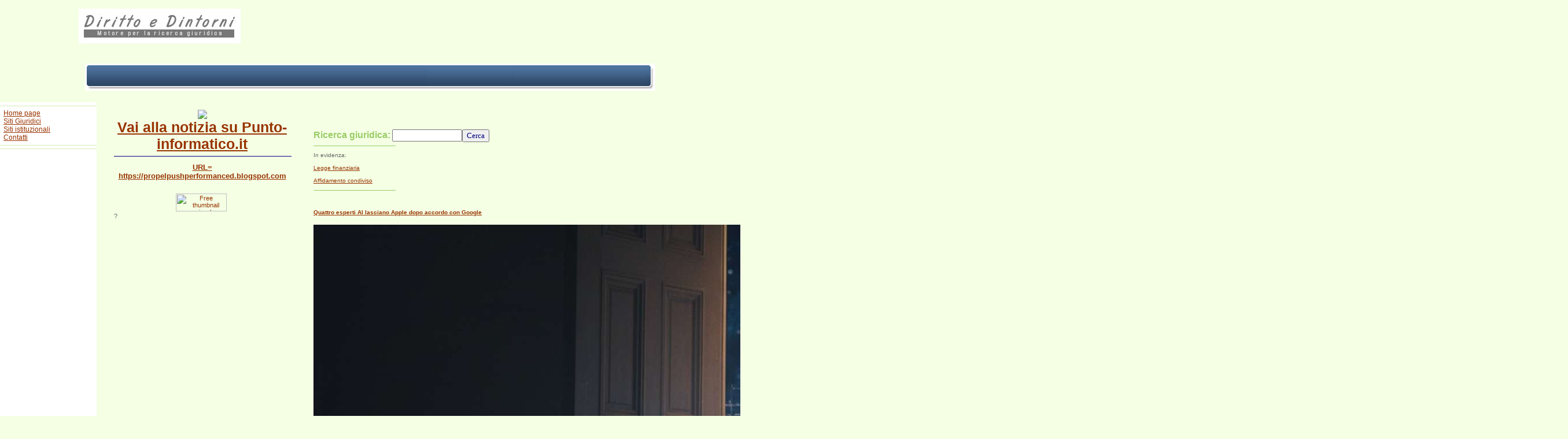

--- FILE ---
content_type: text/html
request_url: https://www.dirittoedintorni.it/vairsspunto.asp?url=https%3A%2F%2Fpropelpushperformanced.blogspot.com
body_size: 9155
content:
<link rel="stylesheet" href="mm_health_nutr.css" type="text/css" />



<html>
<head>
<title></title>
</head>
<body bgcolor="#F4FFE4">
<!-- nel title reinserire  -->
<table width="990" border="0" cellspacing="0" cellpadding="0" align="center">
<tr>
<td width="250" align="center">
<a href="http://www.dirittoedintorni.it/"><img src="https://www.dirittoedintorni.it/logo.jpg" alt="diritto e dintorni - motore per la ricerca giuridica" border="0"></a>
</td><td width="10"></td>
<td valign="middle" align="right">
<iframe frameborder="0" width="728" height="90" marginwidth="0" marginheight="0"
        src="https://www.google.com/uds/modules/elements/newsshow/iframe.html?q=cassazione%2C%20giustizia%2C%20sentenza&rsz=small&format=728x90">
</iframe>
<!--<SCRIPT SRC="http://www.studiocataldi.it/include/js/respmedica.js" language="Javascript"></SCRIPT>--> 
</td>
</tr>
</table>
<br>
<table summary="" width="990" border="0" align="center">
<tr>
<td style="BACKGROUND-image: url(http://www.dirittoedintorni.it/barra.png); padding-right: 20px" height="47" align="right">&nbsp;
<!--<a href="http://feeds.feedburner.com/dirittoedintorni" style="color: #00ffff; text-decoration: none;"><img src="https://www.dirittoedintorni.it/feedrss.png" alt="" border="0"> <b>Feed rss</b></a>-->
</td>
</tr>
</table>
<br>




<table width="990" border="0" cellspacing="0" cellpadding="0" align="center">
<tr>
<td width="165" valign="top" bgcolor="#ffffff">
<hr color="#d5edb3" size="1">
&nbsp;&nbsp;<a href="https://www.dirittoedintorni.it/" style="font-size: 9pt">Home page</a><br>
&nbsp;&nbsp;<a href="https://www.dirittoedintorni.it/sitigiuridici.asp" style="font-size: 9pt">Siti Giuridici</a><br>
&nbsp;&nbsp;<a href="https://www.dirittoedintorni.it/sitiistituzionali.asp" style="font-size: 9pt">Siti istituzionali</a><br>
&nbsp;&nbsp;<a href="https://www.dirittoedintorni.it/contatti.asp" style="font-size: 9pt">Contatti</a><br>
<hr color="#d5edb3" size="1" width="165">


<hr color="#d5edb3" size="1">
<center><script type="text/javascript"><!--
google_ad_client = "pub-7966962822806303";
/* 120x600, creato 10/03/10 */
google_ad_slot = "9820401527";
google_ad_width = 120;
google_ad_height = 600;
//-->
</script>
<script type="text/javascript"
src="https://pagead2.googlesyndication.com/pagead/show_ads.js">
</script></center>

	?<br />
  	&nbsp;<br />
  	&nbsp;<br />
  	&nbsp;<br /> 	</td>
		
		
    <td width="15"><img src="mm_spacer.gif" alt="" width="30" height="1" border="0" /></td>
    <td width="100%" valign="top"><img src="mm_spacer.gif" alt="" width="305" height="1" border="0" /><br />


<center>
<!--   img src="" border="0" align="left" -->

<br><a href="http://punto-informatico.it/" target="_blank">
<img src="http://open.thumbshots.org/image.pxf?url=http://punto-informatico.it/" border="0" onload="if (this.width>50) this.border=1; this.alt='Preview by Thumbshots.org';"></a><br>
<font color="#000080"><span style="font-size: 19pt">
<a href="https://propelpushperformanced.blogspot.com" target="_blank"><b>Vai alla notizia su Punto-informatico.it</b></a>
</span></font> 
</center>
<hr size="1" width="100%" color="#000080">
<center>
<p><font color="#000080"><span style="font-size: 10pt">
<b><a href="https://propelpushperformanced.blogspot.com" target="_blank">URL= https://propelpushperformanced.blogspot.com</a></b>
</span></font></p>
<br>
<a href="http://www.thumbshots.org"><img src="http://open.thumbshots.org/attribution.png" alt="Free thumbnail preview by Thumbshots.org" width="88" height="31" border="0"></a>&nbsp;
</center>
	?<br />
	&nbsp;<br />	</td>
<td width="15"><img src="mm_spacer.gif" alt="" width="30" height="1" border="0" /></td>
<td width="190" valign="top"><br />
		&nbsp;<br />
		<table border="0" cellspacing="0" cellpadding="0" width="190" id="leftcol">

	   <tr>
       <td width="10"><img src="mm_spacer.gif" alt="" width="10" height="1" border="0" /></td>
		<td valign="top" width="200" class="smallText"><br />
					      
			
			<!-- Search -->
<font color="#99CC66" style="font-size: 12pt">
<b>Ricerca giuridica:</b></font>
			        <table width="100%" border=0 cellpadding="0" cellspacing="0" bordercolorlight="#000080" bordercolordark="#000080" style="border-collapse: collapse" bordercolor="#111111">
          <tr> 
			<form action="motore.asp" target="_top" name="newsletter_03" method="get">
							<INPUT TYPE="text" NAME="stringa" VALUE="" SIZE="13" CLASS="formnew">
					<input type="hidden" name="scelta" value="0">
					<input type="hidden" name="logo" value="https://www.dirittoedintorni.it/logo.gif">
					<input type="hidden" name="nome_sito" value="https://www.dirittoedintorni.it/">
					<input type="hidden" name="banner" value="https://www.studiocataldi.it/banner/vistaprint/BOXES_FBC_468x60_it.gif">
					<input type="hidden" name="url_banner" value="https://www.vistaprint.it/vp/gateway.aspx?S=6614770087">
					<input type="hidden" name="motore_esterno" value="ok">
					<INPUT TYPE="submit" VALUE="Cerca" style="color: #000080; font-family: times new roman; font-size: 10pt"><br>
</form>
		  
            </tr>
        </table>
<hr color="#99cc66" size="1" width="140" align="left">
In evidenza:<br>
<a href="https://www.studiocataldi.it/include/speciale_finanziaria.asp">Legge finanziaria</a><br>
<a href="https://www.dirittoedintorni.it/affidamento_condiviso.asp">Affidamento condiviso</a>
<hr color="#99cc66" size="1" width="140" align="left">
<br>
<b><a href="http://www.dirittoedintorni.it/vairsspunto.asp?url=https://www.punto-informatico.it/quattro-esperti-ai-lasciano-apple-dopo-accordo-google/"><u>Quattro esperti AI lasciano Apple dopo accordo con Google</u></a></b><br><p><img src="https://www.punto-informatico.it/app/uploads/2026/02/Apple.jpg" class="attachment-...<br><br><b><a href="http://www.dirittoedintorni.it/vairsspunto.asp?url=https://www.punto-informatico.it/amazon-csam-dati-addestramento-fonte-ignota/"><u>Amazon: CSAM nei dati di addestramento, fonte ignota</u></a></b><br><p><img src="https://www.punto-informatico.it/app/uploads/2026/02/Amazon.jpg" class="attachment...<br><br><b><a href="http://www.dirittoedintorni.it/vairsspunto.asp?url=https://www.punto-informatico.it/totalav-con-80e-di-sconto-la-sicurezza-digitale-che-conviene-davvero/"><u>TotalAV con 80� di sconto: la sicurezza digitale che convien</u></a></b><br><p><img src="https://www.punto-informatico.it/app/uploads/2026/02/TOTALAV-6.webp" class="attach...<br><br><b><a href="http://www.dirittoedintorni.it/vairsspunto.asp?url=https://www.punto-informatico.it/fintech/conti/selfyconto-il-conto-digitale-che-ti-paga-fino-al-3-annuo-lordo/"><u>Selfyconto: il conto digitale che ti paga fino al 3% annuo l</u></a></b><br><p><img src="https://www.punto-informatico.it/app/uploads/2026/02/selfyconto.webp" class="attac...<br><br>
</p>
<p>?

			<!-- ++Begin News Bar Wizard Generated Code++ -->
  <!--
  // Created with a Google AJAX Search Wizard
  // http://code.google.com/apis/ajaxsearch/wizards.html
  -->

  <!--
  // The Following div element will end up holding the actual newsbar.
  // You can place this anywhere on your page.
  -->
  <div id="newsBar-bar">
    <span style="color:#676767;font-size:18px;margin:10px;padding:4px;">Loading...</span>
  </div>

  <!-- Ajax Search Api and Stylesheet
  // Note: If you are already using the AJAX Search API, then do not include it
  //       or its stylesheet again
  -->
  <script src="https://www.google.com/uds/api?file=uds.js&v=1.0&source=uds-nbw"
    type="text/javascript"></script>
  <style type="text/css">
    @import url("http://www.google.com/uds/css/gsearch.css");
  </style>

  <!-- News Bar Code and Stylesheet -->
  <script type="text/javascript">
    window._uds_nbw_donotrepair = true;
  </script>
  <script src="https://www.google.com/uds/solutions/newsbar/gsnewsbar.js?mode=new"
    type="text/javascript"></script>
  <style type="text/css">
    @import url("https://www.google.com/uds/solutions/newsbar/gsnewsbar.css");
  </style>

  <script type="text/javascript">
    function LoadNewsBar() {
      var newsBar;
      var options = {
        largeResultSet : false,
        title : "News nel web",
        horizontal : false,
        autoExecuteList : {
          executeList : ["Cassazione", "Giustizia", "Lavoro"]
        }
      }

      newsBar = new GSnewsBar(document.getElementById("newsBar-bar"), options);
    }
    // arrange for this function to be called during body.onload
    // event processing
    GSearch.setOnLoadCallback(LoadNewsBar);
  </script>
	
	
<!-- ++End News Bar Wizard Generated Code++ -->



<br />
			&nbsp;<br />          
			</p>

			</td>
         <td width="10">&nbsp;</td>
        </tr>
      </table>	
			
			
			</td>
	<td width="100%" bgcolor="#d5edb3">&nbsp;</td>
  </tr>
  <tr>
    <td width="165">&nbsp;</td>
    <td width="30">&nbsp;</td>
    <td width="167">&nbsp;</td>
    <td width="138">&nbsp;</td>
    <td width="30">&nbsp;</td>
    <td width="190">&nbsp;</td>
	<td width="100%">&nbsp;</td>
  </tr>
</table>





</td></tr></table>
<script src="https://www.google-analytics.com/urchin.js" type="text/javascript">
</script>
<script type="text/javascript">
try {
_uacct = "UA-183090-7";
urchinTracker();
} catch(err) {}</script>
</body>

</html>

</body>
</html>

--- FILE ---
content_type: text/html; charset=utf-8
request_url: https://www.google.com/recaptcha/api2/aframe
body_size: 267
content:
<!DOCTYPE HTML><html><head><meta http-equiv="content-type" content="text/html; charset=UTF-8"></head><body><script nonce="IHgEFj0Cz20XioP-46175g">/** Anti-fraud and anti-abuse applications only. See google.com/recaptcha */ try{var clients={'sodar':'https://pagead2.googlesyndication.com/pagead/sodar?'};window.addEventListener("message",function(a){try{if(a.source===window.parent){var b=JSON.parse(a.data);var c=clients[b['id']];if(c){var d=document.createElement('img');d.src=c+b['params']+'&rc='+(localStorage.getItem("rc::a")?sessionStorage.getItem("rc::b"):"");window.document.body.appendChild(d);sessionStorage.setItem("rc::e",parseInt(sessionStorage.getItem("rc::e")||0)+1);localStorage.setItem("rc::h",'1769962603225');}}}catch(b){}});window.parent.postMessage("_grecaptcha_ready", "*");}catch(b){}</script></body></html>